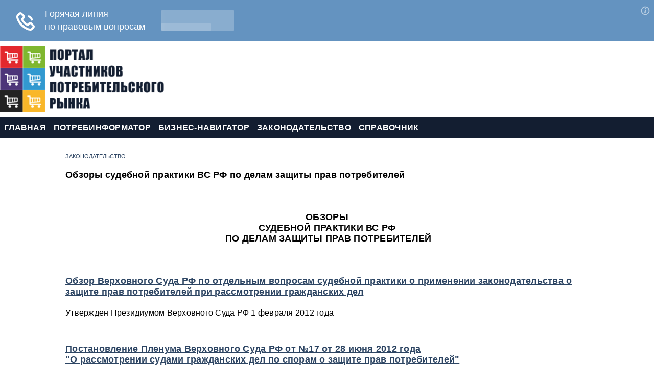

--- FILE ---
content_type: text/html; charset=utf-8
request_url: https://tgrt.ru/zakonodatelstvo/obzory-sudebnoj-praktiki-vs-rf-po-delam-zawity-prav-potrebitelej/
body_size: 3750
content:
<!DOCTYPE html PUBLIC "-//W3C//DTD XHTML 1.0 Strict//EN" "http://www.w3.org/TR/xhtml1/DTD/xhtml1-strict.dtd">
<html xmlns="http://www.w3.org/1999/xhtml" xml:lang="ru">
	<head>
		<meta http-equiv="content-type" content="text/html; charset=utf-8" />
		<meta name="viewport" content="width=device-width, initial-scale=1" />
		<link type="text/css" rel="stylesheet" href="/css/cms/tgrt-style-c.css" />
		<link type="text/css" rel="stylesheet" href="/css/cms/tgrt-inner-c.css" />
	
		<title>Обзоры судебной практики ВС РФ по делам защиты прав потребителей</title>
		<meta name="DESCRIPTION" content="Обзоры судебной практики ВС РФ по делам защиты прав потребителей"></meta>
		<meta name="KEYWORDS" content=""></meta>
		<link rel="shortcut icon" href="/favicon-2.ico" />
		<script type="text/javascript" src="/js/guest.js"></script>
						<script type="text/javascript" src="/js/cms/jquery.compiled.js?83322" charset="utf-8"></script>
				<script type="text/javascript" charset="utf-8" src="/js/guest.js?83322"></script>
				<link type="text/css" rel="stylesheet" href="/js/jquery/fancybox/jquery.fancybox.css?83322" />

		
		
			
        <link rel="stylesheet" href="/css/tgrt-menu.css" type="text/css" media="screen" />
        <!-- Yandex.Metrika counter --> <script type="text/javascript" > (function(m,e,t,r,i,k,a){m[i]=m[i]||function(){(m[i].a=m[i].a||[]).push(arguments)}; m[i].l=1*new Date();k=e.createElement(t),a=e.getElementsByTagName(t)[0],k.async=1,k.src=r,a.parentNode.insertBefore(k,a)}) (window, document, "script", "https://mc.yandex.ru/metrika/tag.js", "ym"); ym(137845, "init", { clickmap:true, trackLinks:true, accurateTrackBounce:true, webvisor:true, trackHash:true }); </script> <!-- /Yandex.Metrika counter -->
	</head>
	
	<body>
		<div id="container">
					<h1 class="hdr"><span>Обзоры судебной практики ВС РФ по делам защиты прав потребителей</span></h1>
        <!-- Yandex.RTB R-A-279785-14 -->
        <div id="yandex_rtb_R-A-279785-14"></div>
        <script type="text/javascript">
            (function(w, d, n, s, t) {
                w[n] = w[n] || [];
                w[n].push(function() {
                    Ya.Context.AdvManager.render({
                        blockId: "R-A-279785-14",
                        renderTo: "yandex_rtb_R-A-279785-14",
                        async: true
                    });
                });
                t = d.getElementsByTagName("script")[0];
                s = d.createElement("script");
                s.type = "text/javascript";
                s.src = "//an.yandex.ru/system/context.js";
                s.async = true;
                t.parentNode.insertBefore(s, t);
            })(this, this.document, "yandexContextAsyncCallbacks");
        </script>
        <div id="header" class="header_logo">
		</div>
		<div class="topnav">
			     <ul class="topnav" id="myTopnav">
					<li><a href="/">ГЛАВНАЯ</a>
				</li>				<li><a href="/zpp/">ПОТРЕБИНФОРМАТОР</a>
				</li>				<li><a href="/biznesnavigator/">БИЗНЕС-НАВИГАТОР</a>
				</li>				<li><a href="/zakonodatelstvo/">ЗАКОНОДАТЕЛЬСТВО</a>
				</li>				<li><a href="/spravochnik/">СПРАВОЧНИК</a>
				</li>
	<li class="icon"><a href="javascript:void(0);" onclick="myFunction()">МЕНЮ</a></li>
</ul>
		</div>
			<div id="content">
				<div id="center" class="column">
					<!-- Yandex.RTB R-A-279785-16 -->
                    <div id="yandex_rtb_R-A-279785-16"></div>
                    <script type="text/javascript">
                        (function(w, d, n, s, t) {
                            w[n] = w[n] || [];
                            w[n].push(function() {
                                Ya.Context.AdvManager.render({
                                    blockId: "R-A-279785-16",
                                    renderTo: "yandex_rtb_R-A-279785-16",
                                    async: true
                                });
                            });
                            t = d.getElementsByTagName("script")[0];
                            s = d.createElement("script");
                            s.type = "text/javascript";
                            s.src = "//an.yandex.ru/system/context.js";
                            s.async = true;
                            t.parentNode.insertBefore(s, t);
                        })(this, this.document, "yandexContextAsyncCallbacks");
                    </script>
										<div id="navibar">
<a href="/zakonodatelstvo/">ЗАКОНОДАТЕЛЬСТВО</a>
					</div>
				
					<h2>Обзоры судебной практики ВС РФ по делам защиты прав потребителей</h2>
					
					<p>&nbsp;</p>
<h2 align="center"><strong>ОБЗОРЫ</strong><br /><strong> СУДЕБНОЙ ПРАКТИКИ ВС РФ</strong><br /><strong> &nbsp;ПО ДЕЛАМ ЗАЩИТЫ ПРАВ ПОТРЕБИТЕЛЕЙ</strong></h2>
<p>&nbsp;</p>
<h2><a href="/zakonodatelstvo/sudebnaya_praktika_verhovnogo_suda_rf_v_sfere_zawity_prav_potrebitelej-2012/">Обзор Верховного Суда РФ по отдельным вопросам судебной практики о применении законодательства о защите прав потребителей при рассмотрении гражданских дел</a></h2>
<p>Утвержден Президиумом Верховного Суда РФ 1 февраля 2012 года</p>
<p>&nbsp;</p>
<h2><a href="/zakonodatelstvo/postanovlenie-plenuma-vs-rf-ot-17-ot-28-iyunya-2012-goda/">Постановление Пленума Верховного Суда РФ от №17 от 28 июня 2012 года <br />"О рассмотрении судами гражданских дел по спорам о защите прав потребителей"</a></h2>
<p>&nbsp;</p>
<h2><strong><a href="/zakonodatelstvo/obzor-sudebnoj-praktiki-razresheniya-sporov-v-sfere-dolevogo-stroitelstva/">Обзор практики разрешения судами споров, возникающих в связи с участием граждан в долевом строительстве многоквартирных домов и иных объектов недвижимости</a></strong></h2>
<p>Верховным Судом Российской Федерации совместно с верховными судами республик, краевыми, областными и соответствующими им судами изучены рассмотренные в 2010 &ndash; 2013 годах гражданские дела по спорам, возникающим в связи с участием граждан в долевом строительстве многоквартирных домов и иных объектов недвижимости, которые на момент привлечения денежных средств не введены в эксплуатацию в установленном порядке.<br />Утверждён Президиумом Верховного Суда Российской Федерации 4 декабря 2013 года.</p>
<p>&nbsp;</p>
<h2><a href="/zakonodatelstvo/obzor-sudebnoj-praktiki-po-delam-svyazannym-s-zawitoj-prav-potrebitelej-finansovyh-uslug/">Обзор судебной практики по делам, связанным с защитой прав потребителей финансовых услуг</a></h2>
<p>Настоящий Обзор подготовлен в целях обеспечения эффективной реализации функций судебной защиты нарушенных прав и законных интересов потребителей финансовых услуг, правильного и единообразного применения законов при рассмотрении дел соответствующей категории.<br />Утвержден Президиумом Верховного Суда РФ от 27 сентября 2017 года.&nbsp;</p>
<p>&nbsp;</p>
<h2><a href="/zakonodatelstvo/obzor-sudebnoj-praktiki-vs-rf-po-delam-o-zawite-prav-potrebitelej-za-2018-2019-gody/">Обзор судебной практики ВС РФ по делам о защите прав потребителей за 2018-2019 годы</a></h2>
<p>Настоящий Обзор освещает наиболее актуальные вопросы, возникшие в практике судов в 2018&ndash;2020 годах, и подготовлен с целью дальнейшего формирования единства судебной практики и обеспечения единообразия в толковании норм права при рассмотрении дел по спорам о защите прав потребителей.<br />Утвержден Президиумом Верховного Суда Российской Федерации 14 октября 2020 г.</p>
<p>&nbsp;</p>
<h2><strong><a href="/zakonodatelstvo/obzor-sudebnoj-praktiki-vs-rf-po-delam-o-zawite-prav-potrebitelej-za-2020-2021-gody/">Обзор судебной практики Верховного Суда РФ по делам о защите прав потребителей за 2020-2021 годы</a></strong></h2>
<p>В целях формирования единообразного применения и толкования судами норм права при разрешении споров по делам, связанным с защитой прав потребителей, Верховным Судом Российской Федерации подготовлен обзор наиболее актуальных вопросов судебной практики, возникших при рассмотрении дел данной категории в 2020&ndash;2021 годах.&nbsp;<br />Утверждён Президиумом Верховного Суда Российской Федерации 20 октября 2021 г.</p>
					</div>
				</div>
			<div id="footer">
				<div id="footer">
				&copy; Copyright  2004-2022. Все права защищены. Портал профессиональных участников потребительского рынка. При полном или частичном использовании материалов ссылка на <a href="http://www.tgrt.ru">www.tgrt.ru</a> обязательна. Для Internet-изданий обязательна гиперссылка <a href="http://www.tgrt.ru">www.tgrt.ru</a>. &nbsp;<a href="mailto:admin@tgrt.ru">Техподдержка</a></p>

<p><strong><br /></strong></p>
			</div>

<!-- Загрузчик виджетов Feedot -->
<script>
    (function(f,ee,d,o,t) {
        if (ee._feedot) return;
        ee._feedot = f;
        o = d.createElement('script');
        o.src = 'https://widget.info-static.ru/js/init.js?t='+(new Date().getTime());
        o.defer = true;
        d.body.appendChild(o);
    })('5e31752572b6f1210b061032efa9f97b', window, document);
</script>
<!-- /Загрузчик виджетов Feedot -->
			</div>
		</div>
    
	<script type="text/javascript">
		function myFunction() {
		    var x = document.getElementById("myTopnav");
		    if (x.className === "topnav"){
		        x.className += " responsive";
		    }else{
		        x.className = "topnav";
		    }
		}
		</script>
		
		<script type="text/javascript">
      VK.init({
        apiId: 712054404,
        onlyWidgets: true
      });
</script>

</body>
</html><!-- This page generated in 0.208835 secs by TPL, SITE MODE -->

--- FILE ---
content_type: text/css
request_url: https://tgrt.ru/css/cms/tgrt-style-c.css
body_size: 3130
content:
* {
	margin: 0;
	padding: 0;
	/*border: 0*/
}
body {
	font-family: Arial, Helvetica, Sans-Serif;
	font-size: 16px;
	_text-align: center;
	letter-spacing: 0.03ex;
	/*line-height: 2.8ex;0*/
}

body #u-panel-holder {
	_text-align: left;
}

a {color: #ffffff}
a:link {color: #2D4563}
a:visited {color: #2D4563}
a:hover {color: #3281CD}
a:active {color: #2D4563}
/*a.my-link {color: #000000}
a.my-link:visited  {color: #000000}
a.my-link:hover {color: #000000}
a.my-link {
              text-decoration: none;

}*/
.editable {
	border: 1px dashed red;
}

h1 .hdr {
	width: 286px;
	height: 1px; /*51*/
	margin-left: 0px;
	background: url(/images/logo.png) left  center no-repeat
}
h1 span {
	display: none
}
h2 {
	font-family: Arial, Helvetica, Sans-Serif;
	font-size: 16px;
	font-weight: bold;
	margin-bottom: 0px;
	color: #000;
    
     
}

h3 {
	font-family: Arial, Helvetica, Sans-Serif;
	font-size: 16px;
	font-weight: bold;
	color: #000;
}

ul, ol {
    margin-left: 0px;
}

input[type="submit"],
input[type="button"] {
	padding: 1px 10px; 
	font-size: 11px;
}
input#login_, 
input#email_
{
background:red;
margin:5px 5px 5px 0px;

}
table {
	font-size: 14px;
}
fieldset {
    border: none;
}
#vote {
	background: #f2f2f2;
	margin-bottom: 10px;
}
	#vote h2 {
		color: #314966;	
	}
	#vote p {
		margin-bottom: 10px;
		padding: 10px;
		font-weight: bold;
		background: #fdf9f9
	}

.textinputs {
	width: 230px;
	height: 30px;
	padding: 1px;
	font-size: 11px;
	color: #949494;
	border: #95aec5 1px solid;
}

#container {
	max-width: 1280px;
	margin:0 auto;
	*text-align:left;
}
#header {
	position: relative;
	width: 100%;
	height: 135px;
	margin-top:10px;
	margin-bottom:10px;
	background: url(/images/top-tgrt.png) no-repeat;
}
	#header .banner {
		position: absolute;
		width: 1px;
		margin-top: 70px;
		margin-left: 480px;
		font-size: 12px;
		color: #fff
	}
#telephone {
		width: 100%;
		text-align: right;
	}
	#telephone a:link {
		font-size: 30px;
		text-decoration:none;
		color: #2D4563;
		font-weight: bold;
		padding-right: 10px;
	}
@media (min-width: 250px) and (max-width: 650px) {
    #header {
    	height: 90px;
    	background-size: contain;
    }
}
@media (min-width: 651px) and (max-width: 880px) {
    #header {
    	height: 100px;
    	background-size: contain;
    }
}
@media (min-width: 881px) and (max-width: 1280px) {
    #header {
    	height: 130px;
    	background-size: contain;
    }
}
@media screen and (min-width: 1280px) {
    #header {
    	height: 130px;
    	background-size: contain;
    }
}
#navibar {
	padding-top:10px;
	font-size: 11px;
    letter-spacing: 0.00ex;
}
#content {
	margin-top: 20px;
    width: 80%;
    min-height: 800px;
    margin-right: auto;
    margin-left: auto;
}
@media (min-width: 250px) and (max-width: 800px) {
    #content {
    	width: 96%;
    }
}
.column {
	margin-top: 20px;
}
.block {
	padding: 10px
}
#search, #rubricator {
	margin-bottom: 10px;
	background: #f2f2f2;
}
#search {
	background: #f2f2f2;
}
	#search .input {
		width: 135px;
	}
	#rubricator h2 {
		color: #888888;
	}
	#rubricator ul {
		padding: 10px;
		background: #fff;
		margin-left: 0px;
	}
		#rubricator ul li {
			margin: 2px 10px;
			list-style-type:none;
		}

#footer {
	clear: both;
	padding: 30px 0;
	font-size: 12px;
}


#center ul {
	margin-top:	3px;
	margin-bottom: 	3px;
}
#center ul li{
	list-style-type:none;
}

#center p {
	margin-top:	7px;
	margin-bottom:	7px;
	line-height: 22px;
}

#center form#search .input {
	width: 320px;
}
#center form li {
	list-style-type:none;
}

#center .item {
	clear:	both;
	margin-top:	10px;
	margin-bottom:	30px;
}

	#center .item .title, #center .item .date {
		font-weight:	bold;
        display: block;
	}


	#center .item img.preview {
		float:		left;
		margin:		5px;
		margin-left:	0px;
        margin-bottom: 20px;
	}
@media (min-width: 250px) and (max-width: 480px) {
    #center .item img.preview {
	    float:	none;
	    margin-bottom: 0px;
	    }
}
	#center img.news_photo {
		float:	right;
		margin-left:	10px;
		margin-bottom:	10px;
		border:		#CCC 1px solid;
	}
@media (min-width: 250px) and (max-width: 480px) {
    #center img.news_photo {
	    float:	none;
	    }
}
	#center .source {
		text-align:	right;
	}


	#center div#related_news {
		background-color: #f2f2f2;
		width: 100%;
		margin-top:	20px;
		
    
	 }
            #related_news img {
			display: block;
			width: 100px;
			height: 70px;
			float: left;
			margin: 5px 10px 2px 0;
			border: #fff 2px solid;
		}
            #related_news .date {
			color: #787b81;
		}
		#related_news .title {
			display: block;
            padding: 3px 0 7px;
            font-family: Arial, Helvetica, Sans-Serif;
	        }
        #related_news .comments {
			clear: both;
			margin-top: 5px;
	        }

#center div.basket_remove_all {
	margin: 10px 0 20px 0;
}





/* style->p-> пїЅпїЅпїЅпїЅпїЅпїЅпїЅпїЅ */
/* style->h2-> пїЅпїЅпїЅпїЅпїЅпїЅпїЅпїЅпїЅ 1 */
/* style->h3-> пїЅпїЅпїЅпїЅпїЅпїЅпїЅпїЅпїЅ 2 */


.content_quote {		/* style->.content_quote->пїЅпїЅпїЅпїЅпїЅпїЅ */
	padding:		15px;
	background-color:	#DDD;
}

.quote {
    padding : 0px 0px 0px 5px;
    background-color: #eee;    
    border: 1px solid #ccc;
}

#order_block {
	border-color: #F6F9FE;
}
	#order_block tr {
		background-color: #F6F9FE;
		border-bottom: 2px solid #FFFFFF;
	}

	#order_block td {
		border: 0px !important;
		padding-left: 7px;
		padding-right: 7px;
		height: 20px;
		text-align: center;
	}

	#order_block td.orow_count {
		text-align: center;
	}

	#order_block td.orow_remove {
		text-align: center;
	}

		a.cancel_link, #order_block td.orow_remove a {
			font-family: Verdana, Geneva, Arial, Helvetica, sans-serif;
			font-size: 14px;
			padding: 2px;
			text-decoration: none;
			text-align: center;
			font-weight: bold;
			color: #FB0000;
		}

	#order_block .orow_hat {
		background-color: #E8F1FA !important;
	}

	#order_block .orow_hat td {
		text-align: center;
	}

	#order_block input {
		border: 1px solid #859db5;
		margin: 2px;
		font-size: 11px;
		text-align: center;
	}


#catalog_preview {
	
}

#catalog_preview tr {
	height: 5px;
}



#search_block {
	border-color: #F6F9FE;
}

	#search_block tr {
		background-color: #F6F9FE;
		border-bottom: 2px solid #FFFFFF;
		font-weight: bold;
	}

	#search_block td {
		border: 0px !important;
		padding-left: 10px;
		padding-right: 5px;
		height: 20px;
	}

	#search_block #hat {
		background-color: #E8F1FA !important;
	}

	
/*==========================================================================================================*/
/*Calendar styles*/
/* The main calendar widget.  DIV containing a table. */

div.calendar { position: relative; }

.calendar, .calendar table {
  border: 1px solid #556;
  font-size: 11px;
  color: #000;
  cursor: default;
  background: #eef;
  font-family: tahoma,verdana,sans-serif;
}

/* Header part -- contains navigation buttons and day names. */

.calendar .button { /* "<<", "<", ">", ">>" buttons have this class */
  text-align: center;    /* They are the navigation buttons */
  padding: 2px;          /* Make the buttons seem like they're pressing */
}

.calendar .nav {
  background: #778 url(menuarrow.gif) no-repeat 100% 100%;
}

.calendar thead .title { /* This holds the current "month, year" */
  font-weight: bold;      /* Pressing it will take you to the current date */
  text-align: center;
  background: #fff;
  color: #000;
  padding: 2px;
}

.calendar thead .headrow { /* Row <TR> containing navigation buttons */
  background: #778;
  color: #fff;
}

.calendar thead .daynames { /* Row <TR> containing the day names */
  background: #bdf;
}

.calendar thead .name { /* Cells <TD> containing the day names */
  border-bottom: 1px solid #556;
  padding: 2px;
  text-align: center;
  color: #000;
}

.calendar thead .weekend { /* How a weekend day name shows in header */
  color: #a66;
}

.calendar thead .hilite { /* How do the buttons in header appear when hover */
  background-color: #aaf;
  color: #000;
  border: 1px solid #04f;
  padding: 1px;
}

.calendar thead .active { /* Active (pressed) buttons in header */
  background-color: #77c;
  padding: 2px 0px 0px 2px;
}

/* The body part -- contains all the days in month. */

.calendar tbody .day { /* Cells <TD> containing month days dates */
  width: 2em;
  color: #456;
  text-align: right;
  padding: 2px 4px 2px 2px;
}
.calendar tbody .day.othermonth {
  font-size: 80%;
  color: #bbb;
}
.calendar tbody .day.othermonth.oweekend {
  color: #fbb;
}

.calendar table .wn {
  padding: 2px 3px 2px 2px;
  border-right: 1px solid #000;
  background: #bdf;
}

.calendar tbody .rowhilite td {
  background: #def;
}

.calendar tbody .rowhilite td.wn {
  background: #eef;
}

.calendar tbody td.hilite { /* Hovered cells <TD> */
  background: #def;
  padding: 1px 3px 1px 1px;
  border: 1px solid #bbb;
}

.calendar tbody td.active { /* Active (pressed) cells <TD> */
  background: #cde;
  padding: 2px 2px 0px 2px;
}

.calendar tbody td.selected { /* Cell showing today date */
  font-weight: bold;
  border: 1px solid #000;
  padding: 1px 3px 1px 1px;
  background: #fff;
  color: #000;
}

.calendar tbody td.weekend { /* Cells showing weekend days */
  color: #a66;
}

.calendar tbody td.today { /* Cell showing selected date */
  font-weight: bold;
  color: #00f;
}

.calendar tbody .disabled { color: #999; }

.calendar tbody .emptycell { /* Empty cells (the best is to hide them) */
  visibility: hidden;
}

.calendar tbody .emptyrow { /* Empty row (some months need less than 6 rows) */
  display: none;
}

/* The footer part -- status bar and "Close" button */

.calendar tfoot .footrow { /* The <TR> in footer (only one right now) */
  text-align: center;
  background: #556;
  color: #fff;
}

.calendar tfoot .ttip { /* Tooltip (status bar) cell <TD> */
  background: #fff;
  color: #445;
  border-top: 1px solid #556;
  padding: 1px;
}

.calendar tfoot .hilite { /* Hover style for buttons in footer */
  background: #aaf;
  border: 1px solid #04f;
  color: #000;
  padding: 1px;
}

.calendar tfoot .active { /* Active (pressed) style for buttons in footer */
  background: #77c;
  padding: 2px 0px 0px 2px;
}

/* Combo boxes (menus that display months/years for direct selection) */

.calendar .combo {
  position: absolute;
  display: none;
  top: 0px;
  left: 0px;
  width: 4em;
  cursor: default;
  border: 1px solid #655;
  background: #def;
  color: #000;
  font-size: 90%;
  z-index: 100;
}

.calendar .combo .label,
.calendar .combo .label-IEfix {
  text-align: center;
  padding: 1px;
}

.calendar .combo .label-IEfix {
  width: 4em;
}

.calendar .combo .hilite {
  background: #acf;
}

.calendar .combo .active {
  border-top: 1px solid #46a;
  border-bottom: 1px solid #46a;
  background: #eef;
  font-weight: bold;
}

.calendar td.time {
  border-top: 1px solid #000;
  padding: 1px 0px;
  text-align: center;
  background-color: #f4f0e8;
}

.calendar td.time .hour,
.calendar td.time .minute,
.calendar td.time .ampm {
  padding: 0px 3px 0px 4px;
  border: 1px solid #889;
  font-weight: bold;
  background-color: #fff;
}

.calendar td.time .ampm {
  text-align: center;
}

.calendar td.time .colon {
  padding: 0px 2px 0px 3px;
  font-weight: bold;
}

.calendar td.time span.hilite {
  border-color: #000;
  background-color: #667;
  color: #fff;
}

.calendar td.time span.active {
  border-color: #f00;
  background-color: #000;
  color: #0f0;
}

--- FILE ---
content_type: text/css
request_url: https://tgrt.ru/css/cms/tgrt-inner-c.css
body_size: 913
content:
#center {
    width: 100%;
    overflow: hidden;
    -webkit-box-sizing: border-box;
}
	#center h2 {
		margin: 20px 0;
		font-size: 18px
	}
#center select, #center textarea {
	font-size: 16px;
    padding: 1px;
    color: #000;
    font-family: Arial, Helvetica, Sans-Serif;
	border: #6a7075 1px solid;
}

#center select {
	height: 18px;
}
td.hforum {
	padding: 10px 10px 10px 0px;
	font-weight: bold;
}

td.nforum {
	padding: 5px 5px 5px 0px;
	border-bottom: 1px solid #CCCCCC;
}
#download_info {
	padding: 10px;
	margin-top: 10px;
	background-color: #EEEEEE;
}
div.smiles {
	display: block;
	margin-top: 10px;
	margin-bottom: 5px;
}
	div.smiles a img {
		border: 0;
	}
	.clear
	{
	clear:both;
	}
#news {
	float: left;
	margin: 0px;
	margin-bottom: 10px;
	background: #ffffff;
	line-height: 20px;
}
	#news .item {
		margin-bottom: 25px
	}
		#news .item .date {
			color: #787b81
		}
		#news .item .title {
			display: block;
                        font-weight: bold;
                     	padding: 3px 0 7px
		}
		#news .item img {
			display: block;
			width: 100px;
			height: 70px;
			float: left;
			margin: 0 10px 2px 0;
			border: #fff 2px solid
		}
		#news .item .comments {
			clear: both;
			margin-top: 5px			
		}
	#news hr {
		margin: 0 10px 10px;
		height: 1px;
		border: #f00 0px solid;
		background: #b3d0ed
	}
	#news #archive,
	#news #rss {
		display: block;
		height: 30px;
		margin: 0 10px
	}
	#news #archive {
		float: left;
	}
	#news #rss {
		float: right
	}
	#news form {
		clear: both;
		margin-top: 40px;
		padding: 10px;
		background: #f6f9fd
	}
#forum, #shop, #blog {
	background: #f2f2f2;
	margin-bottom: 10px;
}
	#forum h2 {
		color: #3281cd
	}
	#forum .item {
		padding: 10px;
		margin-bottom: 2px;
		background: #fbfbfb
	}
	#forum .author,
	#forum .date {
		padding-left: 10px
	}
	#blog h2 {
		color: #3281cd
	}
	#blog .item {
		padding: 10px;
		margin-bottom: 2px;
		background: #fbfbfb
	}
	#blog .author,
	#blog .date {
		padding-left: 10px
	}
#promo h3 {
	margin-bottom: 10px;
	font-size: 14px;
	color: #cb4747
}
#promo img {
	float: left;
	margin: 0 10px 0px 0
}
#news-v-texte {
	float: left;
	width: 100%;
	margin: 0px;
	margin-bottom: 10px;
	background: #ffffff
}
	#news-v-texte .item {
		margin-bottom: 25px
	}
		#news-v-texte .item .date {
			color: #787b81
		}
		#news-v-texte .item .title {
			display: block;
                        font-weight: bold;
                     	padding: 3px 0 7px
		}
		#news-v-texte .item img {
			display: block;
			width: 100px;
			height: 70px;
			float: left;
			margin: 0 10px 2px 0;
			border: #fff 2px solid
		}
		#news-v-texte .item .comments {
			clear: both;
			margin-top: 5px			
		}
	#news-v-texte hr {
		margin: 80px 00px 10px;
		height: 1px;
		border: #f00 0px solid;
		background: #b3d0ed
	}
	#news-v-texte #archive,
	#news-v-texte #rss {
		display: block;
		height: 30px;
		margin: 0 10px
	}
	#news-v-texte #archive {
		float: left;
	}
	#news-v-texte #rss {
		float: right
	}
	#news-v-texte form {
		clear: both;
		margin-top: 40px;
		padding: 10px;
		background: #f6f9fd
        }
#news-shirokii-sprt {
	float: left;
	width: 635px;
	margin: 0px;
	margin-bottom: 10px;
	background: #ffffff
}
	#news-shirokii-sprt .item {
		margin-bottom: 25px
	}
		#news-shirokii-sprt .item .date {
			color: #787b81
		}
		#news-shirokii-sprt .item .title {
			display: block;
                        font-weight: bold;
                     	padding: 3px 0 7px
		}
		#news-shirokii-sprt .item img {
			display: block;
			width: 100px;
			height: 70px;
			float: left;
			margin: 0 10px 2px 0;
			border: #fff 2px solid
		}
		#news-shirokii-sprt .item .comments {
			clear: both;
			margin-top: 5px			
		}
	#news-shirokii-sprt hr {
		margin: 0 10px 10px;
		height: 1px;
		border: #f00 0px solid;
		background: #b3d0ed
	}
	#news-shirokii-sprt #archive,
	#news-shirokii #rss {
		display: block;
		height: 30px;
		margin: 0 10px
	}
	#news-shirokii-sprt #archive {
		float: left;
	}
	#news-shirokii-sprt #rss {
		float: right
	}
	#news-shirokii-sprt form {
		clear: both;
		margin-top: 40px;
		padding: 10px;
		background: #f6f9fd
	}

--- FILE ---
content_type: text/css
request_url: https://tgrt.ru/css/tgrt-menu.css
body_size: 612
content:
ul.topnav, ul.topnav li, ul.topnav ul, ul.topnav ul ul, ul.topnav li li {
    margin: 0; padding: 0;
}
*:focus {
    outline: none;
}
ul.topnav {
    font-size: 13px;
    min-height: 40px;
    border-left: 1px solid #131E31;
    Background: #131E31;
}
ul.topnav li {
    font-size: 12px;
    float: left;
    display: block;
    position: relative;
    border: 1px solid #131E31;
    border-width: 1px 1px 1px 0px;
    list-style: none;
    white-space:nowrap;
}
ul.topnav a {
    font-size: 16px;
    display: inline-block;
    text-decoration: none;
    font-weight:bold;
    color: #FFFFFF;
    padding: 10px 7px;
    display: block;
    background: #131E31;
}
ul.topnav li.icon {
	display:none
}

ul.topnav ul {
    font-size: 12px;
    display: none;
    position: absolute;
    top: 39px;
    left: -1px;
    background: #fff;
    border: 0;
    border-bottom: 1px solid #131E31; 
   
}
ul.topnav ul ul {
    left: 100%;
    top: -1px;
    
}
ul.topnav li li {
    float: none;
    border-width: 1px 1px 0px 1px;
    white-space:nowrap;
    
}

ul.topnav li:hover {
    background: #FFFFFF;
}
ul.topnav a:hover {
    color: #131E31; background: #FFFFFF;
}

ul.topnav li:hover ul ul,
ul.topnav li:hover ul li:hover ul ul { font-size: 12px; display: none; background: #FFFFFF;}

ul.topnav li:hover ul,
ul.topnav li:hover ul li:hover ul,
ul.topnav li:hover ul li:hover ul li:hover ul {
    font-size: 12px;
    display: block;
    background: #FFFFFF;
}

ul.topnav a.icon{
	display: none;
}

@media screen and (max-width: 1010px) {
	ul.topnav li {
	    display: none;
	}
	ul.topnav li.icon {
		float:right;
		display: inline-block;
		background:none;
		
	}
	ul.topnav.responsive {
		position:relative;
	}
		
	ul.topnav.responsive li.icon {
		position:absolute;
		right: 0;
		top: 0;
		background:none;
	}
	ul.topnav.responsive li {
		float: none;
		display:inline;
	}
	ul.topnav.responsive li a {
		display:block;
		text-align:left;
	}
}